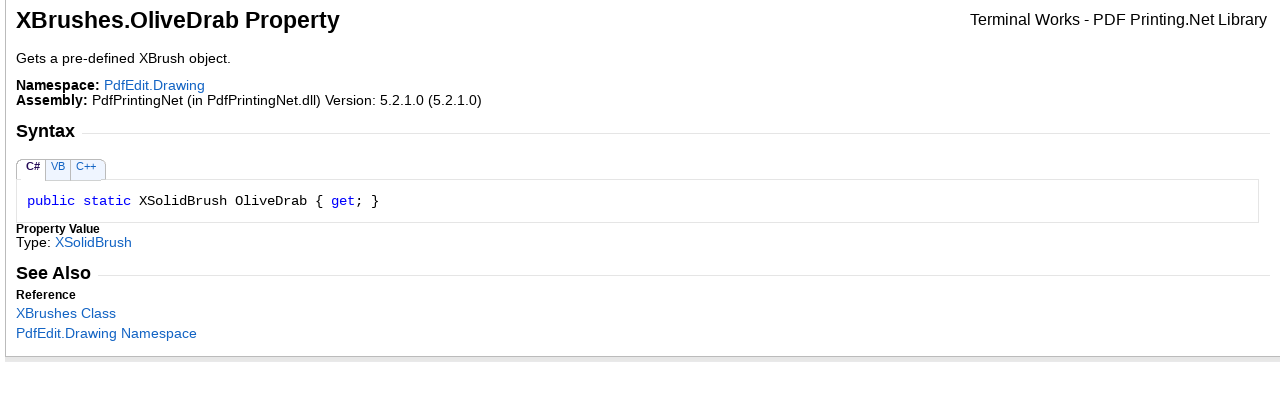

--- FILE ---
content_type: text/html
request_url: https://www.pdfprinting.net/reference/html/086fcd73-5a19-33ff-f095-b211d5be837f.htm
body_size: 1583
content:
<html><head><meta http-equiv="X-UA-Compatible" content="IE=edge" /><link rel="shortcut icon" href="../icons/favicon.ico" /><style type="text/css">.OH_CodeSnippetContainerTabLeftActive, .OH_CodeSnippetContainerTabLeft,.OH_CodeSnippetContainerTabLeftDisabled { }.OH_CodeSnippetContainerTabRightActive, .OH_CodeSnippetContainerTabRight,.OH_CodeSnippetContainerTabRightDisabled { }.OH_footer { }</style><link rel="stylesheet" type="text/css" href="../styles/branding.css" /><link rel="stylesheet" type="text/css" href="../styles/branding-en-US.css" /><script type="text/javascript" src="../scripts/branding.js"> </script><meta http-equiv="Content-Type" content="text/html; charset=UTF-8" /><title>XBrushes.OliveDrab Property </title><meta name="Language" content="en-us" /><meta name="System.Keywords" content="OliveDrab property" /><meta name="System.Keywords" content="XBrushes.OliveDrab property" /><meta name="Microsoft.Help.F1" content="PdfEdit.Drawing.XBrushes.OliveDrab" /><meta name="Microsoft.Help.F1" content="PdfEdit.Drawing.XBrushes.get_OliveDrab" /><meta name="Microsoft.Help.Id" content="P:PdfEdit.Drawing.XBrushes.OliveDrab" /><meta name="Description" content="Gets a pre-defined XBrush object." /><meta name="Microsoft.Help.ContentType" content="Reference" /><meta name="BrandingAware" content="true" /><meta name="container" content="PdfEdit.Drawing" /><meta name="file" content="086fcd73-5a19-33ff-f095-b211d5be837f" /><meta name="guid" content="086fcd73-5a19-33ff-f095-b211d5be837f" /></head><body onload="OnLoad('cs')"><input type="hidden" id="userDataCache" class="userDataStyle" /><div class="OH_outerDiv"><div class="OH_outerContent"><table class="TitleTable"><tr><td class="OH_tdTitleColumn">XBrushes<span id="LST6DB640D0_0"></span><script type="text/javascript">AddLanguageSpecificTextSet("LST6DB640D0_0?cpp=::|nu=.");</script>OliveDrab Property </td><td class="OH_tdRunningTitleColumn">Terminal Works - PDF Printing.Net Library</td></tr></table><div id="mainSection"><div id="mainBody"><span class="introStyle"></span><div class="summary">Gets a pre-defined XBrush object.</div><p> </p><strong>Namespace:</strong> <a href="1adfdcca-57bf-9792-91f1-53f36234c6cd.htm">PdfEdit.Drawing</a><br /><strong>Assembly:</strong> PdfPrintingNet (in PdfPrintingNet.dll) Version: 5.2.1.0 (5.2.1.0)<div class="OH_CollapsibleAreaRegion"><div class="OH_regiontitle">Syntax</div><div class="OH_CollapsibleArea_HrDiv"><hr class="OH_CollapsibleArea_Hr" /></div></div><div class="OH_clear"> </div><div class="OH_CodeSnippetContainer"><div class="OH_CodeSnippetContainerTabs"><div class="OH_CodeSnippetContainerTabLeft" id="ID0ECDA_tabimgleft"> </div><div id="ID0ECDA_tab1" class="OH_CodeSnippetContainerTabFirst"><a href="#" onclick="javascript:ChangeTab('ID0ECDA','cs','1','3');return false;">C#</a></div><div id="ID0ECDA_tab2" class="OH_CodeSnippetContainerTab"><a href="#" onclick="javascript:ChangeTab('ID0ECDA','vb','2','3');return false;">VB</a></div><div id="ID0ECDA_tab3" class="OH_CodeSnippetContainerTab"><a href="#" onclick="javascript:ChangeTab('ID0ECDA','cpp','3','3');return false;">C++</a></div><div class="OH_CodeSnippetContainerTabRight" id="ID0ECDA_tabimgright"> </div></div><div class="OH_CodeSnippetContainerCodeCollection"><div class="OH_CodeSnippetToolBar"><div class="OH_CodeSnippetToolBarText"><a id="ID0ECDA_copyCode" href="#" onclick="javascript:CopyToClipboard('ID0ECDA');return false;" title="Copy">Copy</a></div></div><div id="ID0ECDA_code_Div1" class="OH_CodeSnippetContainerCode" style="display: block"><pre xml:space="preserve"><span class="keyword">public</span> <span class="keyword">static</span> <span class="identifier">XSolidBrush</span> <span class="identifier">OliveDrab</span> { <span class="keyword">get</span>; }</pre></div><div id="ID0ECDA_code_Div2" class="OH_CodeSnippetContainerCode" style="display: none"><pre xml:space="preserve"><span class="keyword">Public</span> <span class="keyword">Shared</span> <span class="keyword">ReadOnly</span> <span class="keyword">Property</span> <span class="identifier">OliveDrab</span> <span class="keyword">As</span> <span class="identifier">XSolidBrush</span>
	<span class="keyword">Get</span></pre></div><div id="ID0ECDA_code_Div3" class="OH_CodeSnippetContainerCode" style="display: none"><pre xml:space="preserve"><span class="keyword">public</span>:
<span class="keyword">static</span> <span class="keyword">property</span> <span class="identifier">XSolidBrush</span>^ <span class="identifier">OliveDrab</span> {
	<span class="identifier">XSolidBrush</span>^ <span class="keyword">get</span> ();
}</pre></div></div></div><script type="text/javascript">AddLanguageTabSet("ID0ECDA");</script><h4 class="subHeading">Property Value</h4>Type: <a href="94123a4d-3f60-c616-34c4-01dfb8599d7f.htm">XSolidBrush</a><div class="OH_CollapsibleAreaRegion" id="seeAlsoSection"><div class="OH_regiontitle">See Also</div><div class="OH_CollapsibleArea_HrDiv"><hr class="OH_CollapsibleArea_Hr" /></div></div><div class="OH_clear"> </div><h4 class="subHeading">Reference</h4><div class="seeAlsoStyle"><a href="10794971-95c7-a6b9-21de-63d9ed524fed.htm">XBrushes Class</a></div><div class="seeAlsoStyle"><a href="1adfdcca-57bf-9792-91f1-53f36234c6cd.htm">PdfEdit.Drawing Namespace</a></div></div></div></div></div><div id="OH_footer" class="OH_footer"> </div><script defer src="https://static.cloudflareinsights.com/beacon.min.js/vcd15cbe7772f49c399c6a5babf22c1241717689176015" integrity="sha512-ZpsOmlRQV6y907TI0dKBHq9Md29nnaEIPlkf84rnaERnq6zvWvPUqr2ft8M1aS28oN72PdrCzSjY4U6VaAw1EQ==" data-cf-beacon='{"version":"2024.11.0","token":"6ed1a5bf3735456fac5337bd55fb4ac8","r":1,"server_timing":{"name":{"cfCacheStatus":true,"cfEdge":true,"cfExtPri":true,"cfL4":true,"cfOrigin":true,"cfSpeedBrain":true},"location_startswith":null}}' crossorigin="anonymous"></script>
</body></html>